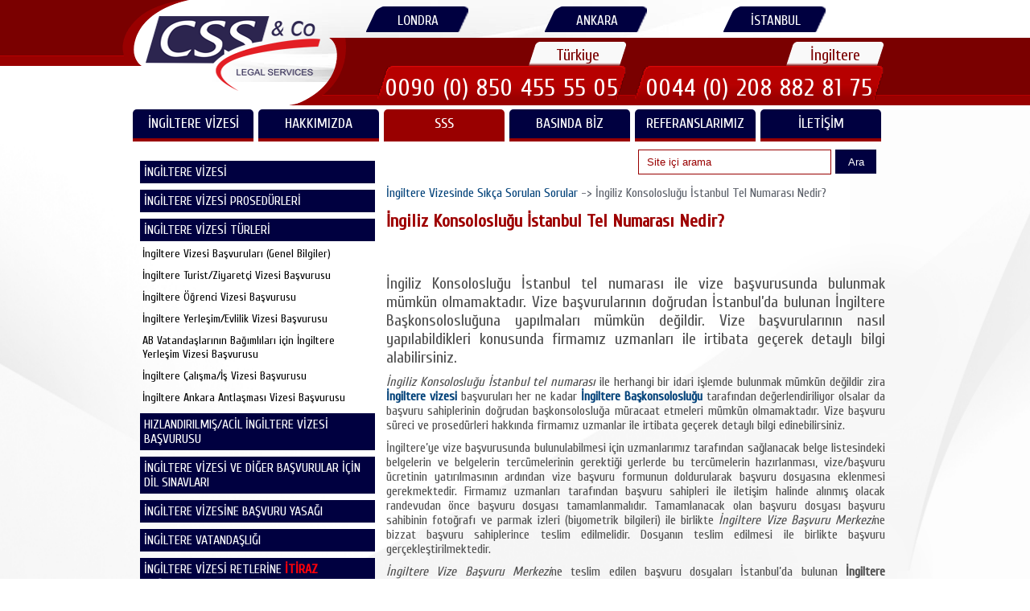

--- FILE ---
content_type: text/html; charset=UTF-8
request_url: https://csslegal.com/ingiltere/ingiliz-konsoloslugu-istanbul-tel-numarasi-nedir
body_size: 14004
content:
<!DOCTYPE html>
<html lang="tr">
    <head>
        <meta charset="utf-8"/> 
        
    <title>İngiliz Konsolosluğu İstanbul Tel Numarası Nedir? | CSS Legal</title>  
    <meta name="viewport" content="width=device-width, initial-scale=1.0" />
    <meta http-equiv="Cache-Control" content="max-age=200" />
    <meta name="description" content="İngiliz Konsolosluğu İstanbul tel numarası ile vize başvurusunda bulunmak mümkün olmamaktadır. Vize başvurularının doğrudan İstanbul’da bulunan İngiltere Başkonsolosluğuna yapılmaları mümkün değildir. Vize başvurularının nasıl yapılabildikleri konusunda firmamız uzmanları ile irtibata geçerek detaylı bilgi alabilirsiniz."/>
    
    <link rel="preconnect" href="https://fonts.gstatic.com">
    <link href="https://fonts.googleapis.com/css2?family=Cuprum&display=swap" rel="stylesheet">
    
    <link rel="manifest" href="https://csslegal.com/manifest.json" />
    <link rel="icon" href="https://csslegal.com/images/favicon-16x16.png"/> 
    <link rel="canonical" href="https://csslegal.com/ingiltere/ingiliz-konsoloslugu-istanbul-tel-numarasi-nedir" />
    
    <meta name="theme-color" content="#000040">
    <meta name="og:title" content="İngiliz Konsolosluğu İstanbul Tel Numarası Nedir? | CSS Legal"/> 
    <meta name="og:url" content="https://csslegal.com/ingiltere/ingiliz-konsoloslugu-istanbul-tel-numarasi-nedir"/>
    <meta name="og:description" content="İngiliz Konsolosluğu İstanbul tel numarası ile vize başvurusunda bulunmak mümkün olmamaktadır. Vize başvurularının doğrudan İstanbul’da bulunan İngiltere Başkonsolosluğuna yapılmaları mümkün değildir. Vize başvurularının nasıl yapılabildikleri konusunda firmamız uzmanları ile irtibata geçerek detaylı bilgi alabilirsiniz."/>
    <meta name="og:type" content="article"/>
    <meta name="og:image" content="https://csslegal.com/images/css.jpg"/>
    <meta name="og:site_name" content="CSS & Co Legal Services"/>
    
    <meta name="twitter:card" content="summary_large_image">
    <meta name="twitter:site" content="@csslegal">
    <meta name="twitter:title" content="İngiliz Konsolosluğu İstanbul Tel Numarası Nedir? | CSS Legal">
    <meta name="twitter:description" content="İngiliz Konsolosluğu İstanbul tel numarası ile vize başvurusunda bulunmak mümkün olmamaktadır. Vize başvurularının doğrudan İstanbul’da bulunan İngiltere Başkonsolosluğuna yapılmaları mümkün değildir. Vize başvurularının nasıl yapılabildikleri konusunda firmamız uzmanları ile irtibata geçerek detaylı bilgi alabilirsiniz.">
    <meta name="twitter:creator" content="@csslegal">
    <meta name="twitter:image" content="https://csslegal.com/images/css.jpg">
    <meta name="twitter:domain" content="csslegal.com">
    
    <meta name="MobileOptimized" content="320" /> 
    <meta name="robots" content="all" />
    <meta name="yandex-verification" content="e9c449cae59b2f4f" />
    <meta name="Author" content="CSS Legal">
    <meta name="publisher" content="V2 2017" />

    <style type="text/css">
        a,abbr,acronym,address,applet,article,aside,audio,b,blockquote,big,body,center,canvas,caption,cite,code,command,datalist,dd,del,details,dfn,dl,div,dt,em,embed,fieldset,figcaption,figure,font,footer,form,h1,h2,h3,h4,h5,h6,header,hgroup,html,i,iframe,img,ins,kbd,keygen,label,legend,li,meter,nav,object,ol,output,p,pre,progress,q,s,samp,section,small,span,source,strike,strong,sub,sup,table,tbody,tfoot,thead,th,tr,tdvideo,tt,u,ul,var{background: transparent;border:0 none;margin: 0px;padding:0;border: 0;outline:0;vertical-align:top;}ol, ul {list-style:none;}blockquote, q {quotes:none;}table, table td {padding:0;border:none;border-collapse:collapse;}img {vertical-align:top;}embed {vertical-align:top;}input[type=text], textarea{ outline:none;border-radius:0;}

html{
    font-size: 16px;
    font-family: 'Cuprum', sans-serif;
}

body{
    font-family: 'Cuprum', sans-serif;
    font-size: 16px; 
    color:#5e636c;
    background:#fff;
    background:url("../images/bg1.png") no-repeat center center fixed;
    background-repeat:no-repeat;
    -webkit-background-size:cover;
    -moz-background-size:cover;
    -o-background-size:cover;
    background-size:cover;
    position:relative;
    min-width:960px;
    height:100%;
    min-height:100%;
} 

a[href^="tel:"]{color:inherit;text-decoration:none;}
*{-webkit-text-size-adjust:none;}

.wrapper{width:100%;overflow:hidden;position:relative;}
.extra-wrap{overflow:hidden;display:block;}
.container_12{position:relative;width:960px;margin:0 auto;padding:0;}

.grid_1,
.grid_2,
.grid_3,
.grid_4,
.grid_5,
.grid_6,
.grid_7,
.grid_8,
.grid_9,
.grid_10,
.grid_11,
.grid_12{float:left;display:inline;margin-left:5px;margin-right:5px;}
.container_12 .alpha{margin-left:0 !important;}
.container_12 .omega{margin-right:0 !important;margin-bottom:0 !important}
.container_12 .grid_1{width:60px;}
.container_12 .grid_2{width:140px;}
.container_12 .grid_3{width:220px;}
.container_12 .grid_4{width:300px;}
.container_12 .grid_5{width:380px;}
.container_12 .grid_6{width:460px;}
.container_12 .grid_7{width:540px;}
.container_12 .grid_8{width:620px;}
.container_12 .grid_9{width:700px;}
.container_12 .grid_10{width:780px;}
.container_12 .grid_11{width:860px;}
.container_12 .grid_12{width:940px;}
.container_12 .prefix_1{padding-left:80px;}
.container_12 .prefix_2{padding-left:160px;}
.container_12 .prefix_3{padding-left:240px;}
.container_12 .prefix_4{padding-left:320px;}
.container_12 .prefix_5{padding-left:400px;}
.container_12 .prefix_6{padding-left:480px;}
.container_12 .prefix_7{padding-left:560px;}
.container_12 .prefix_8{padding-left:640px;}
.container_12 .prefix_9{padding-left:720px;}
.container_12 .prefix_10{padding-left:800px;}
.container_12 .prefix_11{padding-left:880px;}
.container_12 .suffix_1{padding-right:80px;}
.container_12 .suffix_2{padding-right:160px;}
.container_12 .suffix_3{padding-right:240px;}
.container_12 .suffix_4{padding-right:320px;}
.container_12 .suffix_5{padding-right:400px;}
.container_12 .suffix_6{padding-right:480px;}
.container_12 .suffix_7{padding-right:560px;}
.container_12 .suffix_8{padding-right:640px;}
.container_12 .suffix_9{padding-right:720px;}
.container_12 .suffix_10{padding-right:800px;}
.container_12 .suffix_11{padding-right:880px;}
.dgrid_2{float:left;width:140px;}
.dgrid_3{float:left;width:220px;}
.dgrid_4{float:left;width:300px;}
.dgrid_2:first-child, .dgrid_3:first-child, .dgrid_4:first-child{margin-right:20px;}
.tgrid_2{float:left;width:140px;margin-right:20px;}
.tgrid_3{float:left;width:220px;margin-right:20px;}
.tgrid_2.last-col, .tgrid_3.last-col{margin-right:0px;}

@media only screen and (max-width:995px){
    .container_12{width:768px;}
    .container_12 .grid_1{width:44px;}
    .container_12 .grid_2{width:108px;}
    .container_12 .grid_3{width:172px;}
    .container_12 .grid_4{width:236px;}
    .container_12 .grid_5{width:300px;}
    .container_12 .grid_6{width:364px;}
    .container_12 .grid_7{width:428px;}
    .container_12 .grid_8{width:492px;}
    .container_12 .grid_9{width:556px;}
    .container_12 .grid_10{width:620px;}
    .container_12 .grid_11{width:684px;}
    .container_12 .grid_12{width:748px;}
    .container_12 .prefix_1{padding-left:64px;}
    .container_12 .prefix_2{padding-left:128px;}
    .container_12 .prefix_3{padding-left:192px;}
    .container_12 .prefix_4{padding-left:256px;}
    .container_12 .prefix_5{padding-left:320px;}
    .container_12 .prefix_6{padding-left:384px;}
    .container_12 .prefix_7{padding-left:448px;}
    .container_12 .prefix_8{padding-left:512px;}
    .container_12 .prefix_9{padding-left:576px;}
    .container_12 .prefix_10{padding-left:640px;}
    .container_12 .prefix_11{padding-left:768px;}
    .container_12 .suffix_1{padding-right:64px;}
    .container_12 .suffix_2{padding-right:128px;}
    .container_12 .suffix_3{padding-right:192px;}
    .container_12 .suffix_4{padding-right:256px;}
    .container_12 .suffix_5{padding-right:320px;}
    .container_12 .suffix_6{padding-right:384px;}
    .container_12 .suffix_7{padding-right:448px;}
    .container_12 .suffix_8{padding-right:512px;}
    .container_12 .suffix_9{padding-right:576px;}
    .container_12 .suffix_10{padding-right:640px;}
    .container_12 .suffix_11{padding-right:768px;}
    .dgrid_2{width:108px;}
    .dgrid_3{width:172px;}
    .dgrid_4{width:236px;}
    .tgrid_2{width:108px;}
    .tgrid_3{width:172px;}
    img{max-width:100%;height:auto;}
    .hide-tp{display:none !important;}
    .img-indent-none-tp{float:none !important;margin-right:0 !important;margin-bottom:20px !important;}
    .clear-tp{display:block;clear:both !important;padding-top:20px !important;}
    .extra-wrap-none-tp{overflow:visible !important;}
}
@media only screen and (max-width:767px){
    .container_12{width:420px;}
    .container_12 .grid_1,
    .container_12 .grid_2,
    .container_12 .grid_3,
    .container_12 .grid_4,
    .container_12 .grid_5,
    .container_12 .grid_6,
    .container_12 .grid_7,
    .container_12 .grid_8,
    .container_12 .grid_9,
    .container_12 .grid_10,
    .container_12 .grid_11,
    .container_12 .grid_12{width:100%;margin-left:0;margin-right:0;}
    .container_12 .grid_1,
    .container_12 .grid_2,
    .container_12 .grid_3,
    .container_12 .grid_4,
    .container_12 .grid_5,
    .container_12 .grid_6,
    .container_12 .grid_7,
    .container_12 .grid_8,
    .container_12 .grid_9,
    .container_12 .grid_10,
    .container_12 .grid_11{margin-bottom:15px;}
    .container_12 .prefix_1,
    .container_12 .prefix_2,
    .container_12 .prefix_3,
    .container_12 .prefix_4,
    .container_12 .prefix_5,
    .container_12 .prefix_6,
    .container_12 .prefix_7,
    .container_12 .prefix_8,
    .container_12 .prefix_9,
    .container_12 .prefix_10,
    .container_12 .prefix_11{padding-left:0;}
    .container_12 .suffix_1,
    .container_12 .suffix_2,
    .container_12 .suffix_3,
    .container_12 .suffix_4,
    .container_12 .suffix_5,
    .container_12 .suffix_6,
    .container_12 .suffix_7,
    .container_12 .suffix_8,
    .container_12 .suffix_9,
    .container_12 .suffix_10,
    .container_12 .suffix_11{padding-right:0;}
    .dgrid_2, .dgrid_3, .dgrid_4{width:200px;}
    .tgrid_2, .tgrid_3{width:126px;}
    .last-col{margin-bottom:0 !important;}
    .hide-ml{display:none !important;}
    .img-indent-none-ml{float:none !important;margin-right:0 !important;margin-bottom:20px !important;}
    .clear-ml{display:block;clear:both !important;padding-top:20px !important;}
    .extra-wrap-none-ml{overflow:visible !important;}
}
@media only screen and (max-width:479px){
    .container_12{width:300px;}
    .dgrid_2{width:140px;}
    .dgrid_3, .dgrid_4{width:300px;}
    .dgrid_3:first-child, .dgrid_4:first-child{margin-right:0;margin-bottom:30px;}
    .tgrid_2{width:90px;margin-right:15px;}
    .tgrid_3{width:300px;margin-right:0;margin-bottom:30px;}
    .tgrid_3.last-col{margin-bottom:0;}
    .hide-mp{display:none !important;}
    .img-indent-none-mp{float:none !important;margin-right:0 !important;margin-bottom:20px !important;}
    .clear-mp{display:block;clear:both !important;padding-top:20px !important;}
    .extra-wrap-none-mp{overflow:visible !important;}
}
.container_12:after{content:"\0020";display:block;height:0;clear:both;visibility:hidden;}
.clearfix:before,
.clearfix:after,
.row:before,
.row:after{content:'\0020';display:block;overflow:hidden;visibility:hidden;width:0;height:0;}
.row:after, .clearfix:after{clear:both;}
.clear{clear:both;display:block;overflow:hidden;visibility:hidden;width:0;height:0;}
.height35{height: 35px;}

.menu_block{float:left;}
::-webkit-input-placeholder{color:#990000;}
:-moz-placeholder{color:#990000;}
::-moz-placeholder{color:#990000;}
:-ms-input-placeholder{color:#fff;}
.search{position:absolute;right:2px;top:50px;width:320px;/*z-index:999999;*/}
.search input{color:#990000;border:0;padding:4px 10px 5px;background:#fff;margin-left:10px;width:75%;height:31px;float:left;font:13px/18px 'PT Sans Narrow', 'Trebuchet MS', Arial, Helvetica, sans-serif;box-sizing:border-box;-moz-box-sizing:border-box;-webkit-box-sizing:border-box;border:1px solid #990000;}
.search button{color:#fff;background:#000040;padding:0px 3px;position:relative;float:left;display:block;width:16%;height:30px;margin-left:5px;border:0;cursor:pointer;}
.search button:hover{background:#990000;color:#fff;}
.menu-arrow{margin:0px;}

nav>.sf-menu{z-index:999;position:relative;top:0px;}
nav{position:relative;padding:0px 0 0 0;top:0px!important;float:left;margin-bottom:10px!important;}
.sf-menu ul{position:absolute;top:-999px;display:none;}
.sf-menu li{float:left;position:relative;width: 150px;}
.sf-menu>li{z-index:900;float:left;position:relative;}
.sf-menu>li:first-child{background:none;}
.sf-menu>li.with_ul{z-index:999;}
.sf-menu>li+li{margin-left:6px;}
.sf-menu>li>ul>li{float:none;position:static;}
.sf-menu>li>a{text-align:center;/*margin-top:10px;*/padding-bottom:10px!important;text-align:center;font-size:18px;font-weight:400;color:#fff;padding:10px 8px 010px;min-width:132px;height:20px;display:block;letter-spacing:0px;text-transform:none;line-height:15px;z-index:999;position:static;text-transform:uppercase;background:url("../images/li_a_btn.png") repeat-x;-webkit-border-radius:5px 5px 0 0;-moz-border-radius:5px 5px 0 0;border-radius:5px 5px 0 0;background-color:#990000;}
.sf-menu>li>a.sf-with-ul:after{position:absolute;content:'';left:50%;margin-left:-3px;width:7px;background:url("../images/arrows.png") 0 bottom;height:5px;bottom:0px;pointer-events:none;z-index:999;}
.sf-menu>li.sfHover>a{color:#ff3b3b;background:#990000;}
.sf-menu>li.current>a{color:#ff3b3b;}
.sf-menu>li:hover>a:hover{color:#fff;background:#990000;}
.sf-menu>li>ul>li>a>span{position:absolute;width:7px;height:5px;right:8px;bottom:14px;}
.sf-menu>li>ul>li.sfHover>a>span{background-position:0 0;}
.sf-menu a{font-size:16px;line-height:21px;color:#fffefe;}
.sf-menu li ul,.sf-menu li.sfHover>ul{top:48px;width:185px;left:0px;background:url("../images/sub_menu_bg.png") repeat-x;z-index:999;padding-top:0px;padding-bottom:10px;-webkit-border-radius:0 0 5px 5px;-moz-border-radius:0 0 5px 5px;border-radius:0 0 5px 5px;}
.sf-menu li ul li{text-align:left;float:none !important;position:relative;}
.sf-menu>li>ul>li>a>span{position:absolute;width:5px;background:url("../images/arrows_right.png") no-repeat 0 bottom;height:7px;right:10px;top:10px;}
.sf-menu>li>ul>li>a:hover>span{position:absolute;width:5px;background:url("../images/arrows_right.png") no-repeat -5px 0px;height:7px;right:10px;bottom:10px;}
.sf-menu li ul li a{font-size:14px;font-family:'Cuprum', sans-serif; color:#fff;padding:5px 10px 5px;display:block;letter-spacing:0px;position:relative;text-transform:none;line-height:16px;z-index:999;position:relative;-webkit-border-radius:5px;-moz-border-radius:5px;border-radius:5px;margin:0px 5px;border-bottom:1px dotted #b70000;}
.sf-menu li ul li+li{margin-top:0px;}
.sf-menu li li a:hover,
.sf-menu li.sfHover li.sfHover>a{background-color:#7a0000 !important;color:#ff3b3b !important;}
.sf-menu li li ul{left:175px !important;top:0% !important;padding-bottom:15px !important;background-color:#7a0000 !important;}
.sf-menu li li ul:after{left:-7px !important;top:-2px !important;background-position:-7px 0 !important;}
.sf-menu li li ul li{padding-left:0px;}
.sf-menu li li ul li:first-child{margin:0 !important;}
.sf-menu li li ul li a{color:#fff;}
.sf-menu li li ul li a:hover{color:#000 !important;}
@media only screen and (max-width:995px){
    nav{position:relative;padding:0px 0 0 0;top:-140px;float:left;}
    .sf-menu>li{width: 119px;}
    .sf-menu>li>a{min-width:84px;padding:10px 14px 010px;}
    .sf-menu li ul,.sf-menu li.sfHover>ul{right:0 !important;left:auto !important;}
    .sf-menu li li ul{left:200px !important;top:0% !important;padding-bottom:15px !important;background-color:#175476 !important;}
    .sf-menu li li ul:after{left:-7px !important;top:-2px !important;background-position:-7px 0 !important;}
    .sf-menu li li ul li{padding-left:0px;}
    .sf-menu li li ul li:first-child{margin:0 !important;}
    .sf-menu li li ul li a{color:#fff;}
    .sf-menu li li ul li a:hover{color:#000 !important;}
}
@media only screen and (max-width:900px){
    nav{position:relative;padding:0px 0 0 0;top:-140px;float:left;}
}
@media only screen and (max-width:767px){
    .search{position:absolute;right:0px;top:50px;width:420px;}
    .search input{width:79%;}
    nav{height:80px;position:relative;padding:0px 0 0 0;margin-top:-30px!important;margin-bottom:-30px!important;float:left;}
    .menu_block{display:none;float:none !important;margin:0px !important;padding:25px 10px 60px;clear:both;min-height:0px;}
    footer ul.flist li{width:100% !important;}
    .page1 .menu_block{padding-bottom:30px;}
    .page1 header{height:55px;}
    header nav{float:none;text-transform:none;color:#927c67;margin:0 auto;}
    .sf-menu{display:none !important;float:none;}
    #mm0{font:12px/15px 'Cuprum', 'Trebuchet MS', sans-serif; color:#202020;width:100%;margin:0 auto;float:none;outline:none;border:1px solid #b66c6e;margin-top:-3px;}
    .search_block{padding-bottom:10px !important;}
    .sf-menu>li>a{min-width:60px;padding:12px 2px;min-width:60px;}
}
@media only screen and (max-width:480px){
    .search{position:absolute;right:1px;top:50px;width:305px;}
    .search input{width:78%;}
}


h1, h2, h3, h4, h5, h6{text-transform:none;text-align:left;margin-top: 20px;margin-bottom: 10px;}
h1{color:#9e0000;font-size:22px;line-height:22px;}
h2{color:#1f4f82;font-size:20px;line-height:20px;}
h3{color:#363636;font-size:18px;line-height:18px;}
h4{padding-top:5px;}
.height-auto{
    height: auto!important
}
#border-div{border: 1px solid #ddd;padding: 10px;margin-bottom: 10px;}
#bb-baslik{
    font-size: 20px;
}
.alt_baslik{color:#9e0000;font-size:22px;line-height:22px;padding-top:10px;padding-bottom:5px;}
.description{min-height: 140px;}
.okunma_sayisi{font-weight: bold;color:#ff0000;padding-top: 15px;padding-bottom: 10px;}
h3.head2{text-align:left;padding-left:80px;padding-top:10px;}
h2.head{padding-left:0px;font-size:22px;color:#9e0000;}
p{margin-top:10px;color:#505050;text-align:justify;}
address{font-style:normal;}
span.tarih{color:#990000;display:block;font-size:12px;padding-left:15px;margin:10px 0;text-align:left;}
.padding{padding:10px 1px 10px -1px;margin-bottom:10px;}
.padding img{display:block;width:79%;}
.padding img:hover{display:block;width:78%;border:1px solid #ddd}
ul{list-style-type:disc;list-style-position:inside;}
ol{list-style-type:decimal;list-style-position:inside;}
ul ul, ol ul{list-style-type:circle;list-style-position:inside;margin-left:15px;}
ol ol, ul ol{list-style-type:lower-latin;list-style-position:inside;margin-left:15px;}
ol ul ul{list-style-type:square;;list-style-position:inside;margin-left:15px;}
ul.list{margin-top:0px;list-style-type:none;;}

ul.list li:last-child{padding-bottom:10px;}
ul.list li a{background:#efefef;-webkit-border-radius:5px;-moz-border-radius:5px;border-radius:5px;padding:8px 10px;display:block;text-align:left;color:#000;}
ul.list li a:hover{background:#7a0000;color:#fff;}
a{color:#05447b;;text-decoration:none;transition:0.5s ease;-o-transition:0.5s ease;-webkit-transition:0.5s ease;}
a:hover{color:#648bad;text-decoration:none;}
.mt3{margin:10px 0 10px 10px;}
.mt2{margin-top:20px;}
.mt{margin-top:10px;}
.ml{margin-left:23px;margin-bottom:20px;} 
.fleft{float:left;margin-right:0px;margin-bottom:0 !important;}
.fright{float:right !important;}
.alright{text-align:right;}
.center{text-align:center;}
.clear{float:none !important;clear:both;}
.mobilaktif{display:none;}
header{margin-bottom:10px;display:block;height:auto;overflow:hidden;}
.bg{background:url(../images/header_bg3.jpg) no-repeat 0px 0px;height:auto;display:block;}
header #logo{margin:0px 0 5px;position:absolute;z-index:2;left:-36%;top:15px;}
header #logo a{display:block;overflow:hidden;width:220px;height:99px;}
header div.lsection{background:url("../images/left_header.png") repeat-x;width:50%;height:82px;position:absolute;top:0px;left:0px;}
header div.rsection{background:url("../images/right_header.png") repeat-x;width:50%;height:131px;position:absolute;top:0px;right:0px;}
header>div>section:first-child{background:url("../images/left_header.png") repeat-x;height:82px;float:left;width:1px !important;position:relative;z-index:3;}
header>div>section:first-child span{position:relative;width:85px !important;right:-85px;top:-5px;}
header>div>section:last-child{background:url("../images/right_header.png") repeat-x;height:131px;float:right;width:72%;position:relative;z-index:3;top:0px;}
header>div>section:last-child span{float:left;left:-80px;position:relative;top:42px;}
header section span{float:right;margin:5px 10px 0;}
header section ul.olist{float:right;position:absolute;left:25px;top:0px;z-index:1;}
header section ul.olist li{color:#fff;display:inline-block !important;float:left;font-size:17px;margin-right:90px;margin-top:6px;padding-top:6px;background:url("../images/ofis_bg4.png") no-repeat;width:132px;height:28px;text-align:center;}
header section ul.olist li a{color:#fff;display:block;padding-top:4px;}
header section ul.olist li a:hover{color:#1f4f82;}
header section ul.phone{float:right;position:absolute;right:-30px;bottom:5px;z-index:0;width:100%;}
header section ul.phone li a:nth-child(1n){text-align:center !important;width:122px;padding:5px 0 0;margin:0px 0 0 0px;display:inline-block;font-size:20px;top:inherit;float:right;left:0px;height:25px;background:url("../images/beyaz.png") no-repeat right top;color:#7a0000;}
header section ul.phone li a:nth-child(2n){font-size:30px;background:url("../images/phone_tr2.png") no-repeat right top;width:310px;height:34px;color:#fff;left:inherit;margin-left:0px;letter-spacing:1.0px;padding-top:10px;}
header section ul.phone li{font-weight:normal;color:#1F4F82;display:inline-block !important;float:left;text-align:right;margin-left:0;letter-spacing:0px;font-size:12px;padding-top:3px;width:320px;}
#border-top-margin-top-padding-top-10 {padding-top: 10px;margin-top: 10px;border-collapse: collapse;border-top: 1px solid #fff;}
#border-1 td{border:1px solid #ddd;    padding-left: 3px;}
#border-2 td{border:2px solid #ddd;    padding-left: 5px;}
.border-1 td{border:1px solid #ddd;    padding-left: 3px;}
.border-2 td{border:2px solid #ddd;    padding-left: 5px;}
table td{vertical-align:top;}
#border1, #border1 td{ padding: 5px;border-collapse: collapse;border: 1px solid #ddd;}
.socials{ padding:20px 50px 70px;}
.socials a{float:left;display:block;width:48px;height:48px;background:url('../images/socials.png') no-repeat 0 0;}
.socials a:hover{opacity:0.2;}
.socials a:first-child{margin-left:0;}
.socials a:first-child+a{background-position:-52px 0;}
.socials a:first-child+a+a{background-position:-105px 0;}
.socials a:first-child+a+a+a{background-position:right 0;}
.slider{background:url(../images/slider_bg.png) repeat-x center bottom;margin-top:-130px;height:230px;position:relative;z-index:0;}
.slider img{float:none;}
.yerGoster{float:left;margin:15px 0 15px 0;position:relative;clear:both;font-size:16px;}
.yerGoster a:hover{text-decoration:underline;}
.yerGoster li{display:inline;font-size:16px;}
.yerGoster a.home{padding-bottom:20px;clear:right;display:block;color:#1F4F82;}
.yerGoster span{float:left;left:0px;}
.description img{width:180px;height:120px;}
.content{margin-top:0px!important;position:relative;padding-top:5px;padding-bottom:10px;}
.content.page1{padding-top:30px;padding-bottom:10px;background:url("../images/content_page1_bg.png") repeat-x;}
.content.page2{margin-top:0px;padding-top:0px;margin-top:-120px;position:relative;z-index:2;text-align:justify;}
.page2 h5{color:#990000;font-size:14px;}
.page2 span.keyword{font-size:12px;}
article.share{padding:20px 0px 0;font-size:13px;}
.share li{display:inline-block;margin-right:10px;}
.content.page3{margin-top:0px;padding-top:0px;margin-top:-140px;position:relative;z-index:2;}
.page3 h4{margin-top:20px;}
.map figure{float:right;width:50%;}
.map figure iframe{height:150px;float:right;}
.map small{float:right !important;clear:both;font-size:12px;}
.map address{width:50%;float:left;}
.map address span{clear:both;display:block;padding:10px 0 0px 0;}
footer{
    text-transform:none;
    font-weight:normal;
    font-size: 15px;
    line-height: 30px;
    padding-top:34px;
    padding-bottom:20px;
    display:block;
    background: #000040;
    color: #ffffff;
}
footer h2{
    color:#ffffff; margin-bottom: 10px
}
footer a{
    color:#ffffff; 
}
footer ul{
    margin-left: 10px;
    margin-right: 10px;
}
footer ul li{
    display:block; 
    border-top:0px; 
    border-style: solid;
    border-width: 1px;
    border-color: rgba(255,255,255,.4);
    border-left: none;
    border-right: none;
    border-bottom: none;
} 

footer span:last-child{padding-top:5px;}
#toTop{display:none;text-decoration:none;position:fixed;bottom:50px;
     
       margin-left:180px;
       overflow:hidden;
       width:43px;
       height:44px;
       border:none;text-indent:-999px;z-index:999;
       background:url("../images/totop.png") no-repeat left top;
       transition:0s ease;
       -o-transition:0s ease;
       -webkit-transition:0s ease;
}
#toTop:hover{outline:none;background-position:0 bottom;}
.item{margin-top:-20px;}
#nav2{font-size:16px;width:100%;}
#nav2 ul{display:block;}
#nav2>ul>li > a{display:block;background:#000040;padding:5px 5px 5px 5px;color:#fff;margin:2px;text-decoration:none;}
#nav2 ul a:hover{display:block;background:#990000;color:#fff;}
#nav2 ul a:before{display:block;font:normal 14px FontAwesome;}
#nav2 ul a:after{display:block;font:normal 14px FontAwesome;}
#nav2 ul li ul{display:block;width:100%;font-size:14px!important;    margin-left: 0;}
#nav2 ul li ul li{display:block;                  color:#000;list-style:none;}
#nav2 ul li ul li:hover{    width:100%;display:block;}
#nav2 ul li ul a{  display:block;color:#000;padding:5px 5px 5px 5px;}
#nav2 ul li ul a:hover{display:block;background-color:#990000!important;color:#fff;}
.liste{display:block;text-align:left!important;padding:10px;}
.liste:hover{display:block;padding:10px;background:#990000;color:#fff;}
.item{margin-top:0px;height:170px;}
.item a{color:#000;display:inline;}
.item a:hover{color:#000040;}
.item h3{font-size:15px;color:#16193b;}
.item h3 p{line-height:15px;font-size:17px;}
.item h4{color:#000040;font-size:13px;}
.description p{line-height:18px;margin-top:0px;font-size:15px;}
.renk{background:#fff;-moz-box-shadow:0px 0px 5px 1px rgba(96, 96, 96, 0.2);
      -webkit-box-shadow:0px 0px 5px 1px rgba(96, 96, 96, 0.2);
      box-shadow:0px 0px 5px 1px rgba(96, 96, 96, 0.2);
      margin-bottom:9px;padding:5px 10px;}
.renk.tb{display:table;}
.renk.bl{display:block;}
.renk img{float:left;margin:0px 8px 8px 8px; padding:1px;border:1px solid #dedede;width:40%;}
.item.mb{margin-bottom:10px !important;}
.mb img{margin-top:8px !important;}
renk2{background:#fff;box-shadow:0px 0px 2px 2px #b3b3b3;margin-top:20px;
      -webkit-border-radius:3px;-moz-border-radius:3px;border-radius:3px;}
.detay{margin-top:5px;background:#16193b;color:#fff;padding:3px 5px 5px 5px;
       -webkit-border-radius:2px;-moz-border-radius:2px;border-radius:2px;transition:0.7s ease;
       -o-transition:0.7s ease;-webkit-transition:0.7s ease;
     
       margin-top:0px;display:inline-block;
}
.detay:hover{background:#701313;transition:0.7s ease;-o-transition:0.7s ease;-webkit-transition:0.7s ease;}
span.link{color:red;font-weight:bold;}
span.link:hover{color:black;}
.detay2{color:#000040;}
.detay2:hover{color:#000;}
.aktif{background:#990000!important;color:#fff!important;} 
aside{-webkit-border-radius:3px;-moz-border-radius:3px;border-radius:3px;margin-bottom:5px;}
aside .extra_wrapper{margin:0px;padding:0px;}
aside ul.list li{color:#000;margin-bottom:-4px;margin-bottom:10px;}
aside ul.list li a{display:block;color:#000;background:url("../images/tall_content.png") repeat;padding:4px 3px 4px 5px;-webkit-border-radius:3px;-moz-border-radius:3px;border-radius:3px;font-size:14px !important;font-weight:normal;text-decoration:none;}
aside ul.list li a:hover{color:#fff !important;background:#7a0000;}
#son_id a{color:#fff !important;background:#000040;}
aside ul.list li:last-child{padding-bottom:10px;}
aside ul.list li a:hover{color:#fff;}
.mobilPhone{display:none;}
#rplus_yapim{ margin-left: 45px;}
#oisc{width: 80px;}
.embed-container { position: relative; padding-bottom: 56.25%; height: 0; overflow: hidden; max-width: 100%;    margin-top: 5px; }
.embed-container iframe, .embed-container object, .embed-container embed { position: absolute; top: 0px; left: 0; width: 100%; height: 100%; }
@media only screen and (max-width:995px){
    body{min-width:768px;}
    .content{margin-top:0px!important;}
    h2{font-size:20px !important;}
    .content.page3{margin-top:-130px;}
    .content.page2{margin-top:-160px;}
    .map figure{height:auto !important;}
    footer ul.list li{margin-right:15px;}
    footer ul.list li a{width:100%;display:table !important;float:left;}
    .slider{margin-top:-140px;height:195px;}
    ul.list li{font-size:12px;}
    header{margin-bottom:0px;}
    header section ul.phone{float:right;position:absolute;right:20px;bottom:5px;z-index:0;width:100%;}
    header section ul.olist li{width:110px;padding:1px 0 0;margin-right:65px;background:url("../images/ofis_bg_u3.png") no-repeat;font-size:15px;}
    .item{padding-right:40px;}
    .owl-pagination{right:40px !important;bottom:10px !important;}
    .owl-carousel h2{line-height:22px !important;}
    header #logo{margin:0px 0 5px;position:absolute;z-index:2;left:-35%;top:30px;}
    header #logo a{display:block;overflow:hidden;width:175px;height:99px;}
    header > div > section:last-child{top:-10px;}
    header section ul.olist{top:10px;}
    header div.rsection{top:-10px;}
    header section ul.phone{width:560px;}
    header section ul.phone li{width:280px;}
    header section ul.phone li a:nth-child(2n){font-size:23px;width:250px;background:url("../images/phone_tr_u2.png") no-repeat;}
    h3.head2{padding-left:10px !important;} 
    .desc li .desc-detail{visibility:hidden;background:none;}
    .socials {padding: 20px 20px 80px;}
    #rplus_yapim{ margin-left: 18px;}
    #oisc{width: 80px;}
}
@media only screen and (max-width:767px){
    body{min-width:420px;}
    .content{margin-top:0px!important;}
    .search{top:-0!important;margin-bottom:20px!important;}
    nav2{margin-top:40px!important;}
    .map figure iframe{width:100%;height:300px;}
    .padding{padding:10px 1px 10px -1px;margin-bottom:10px;text-align:center;}
    .padding img{display:block;width:79%;}
    .padding img:hover{display:block;width:78%;border:1px solid #ddd}
    header section ul.olist, header section ul.phone{display: none!important;}
    header > div > section:first-child{width:20px;}
    header > div > section:first-child span{position:absolute;top:-5px;right:-94px;}
    header > div > section:last-child{width:100px;top:-30px;}
    header > div > section:last-child span{position:absolute;top:42px;left:-75px;}
    header nav{top:30px;}
    header div.rsection{top:-30px;}
    header #logo{left:-272px;top:40px;}
    header #logo a{width:220px;}
    h2.head{padding-left:0px;} 
    h3.head2{padding-left:5px !important;}
    .slider{margin-top:-185px;height:220px;}
    .slider img{visibility:hidden;position:absolute;}
    .owl-carousel h2{text-align:left !important;padding-right:20px;line-height:22px !important;font-size:20px !important;}
    .owl-pagination{right:inherit !important;float:left !important;bottom:10px !important;}
    footer ul.list li a{width:175px;} 
    footer ul.list li{margin-right:0px!important;}
    ul.list li{font-size:17px;}
    .yerGoster{margin-top:-20px!important;}
    .item{height:175px;;}
    .mobilPhone{line-height: 30px;display: block;font-size: 32px;height: 60px;margin-bottom: 20px;}
    .mobilPhone > table{margin: 0 auto;}
    .socials {padding: 20px 110px 80px;}
    #rplus_yapim{ margin-left: 105px;}
    #oisc{width: 80px;}
}
@media only screen and (max-width:479px){
    body{min-width:300px;}
    #bb-baslik{font-size: 20px!important;}
    .padding{padding:10px 1px 10px -1px;margin-bottom:10px;text-align:center;}
    .padding img{display:block;width:79%;}
    .padding img:hover{display:block;width:78%;border:1px solid #ddd}
    .content{margin-top:00px!important;}
    h2{font-size:16px !important;}
    .map figure iframe{width:100%;height:150px;}
    .menu_block{float:none !important;margin:20px 20px !important;}
    header section ul.olist, header section ul.phone{visibility:hidden !important;}
    header > div > section:first-child{width:20px;}
    header > div > section:first-child span{position:absolute;top:-5px;right:-84px;}
    header > div > section:last-child{width:20px;top:-30px;}
    header > div > section:last-child span{position:absolute;top:42px;left:-75px;}
    header nav{top:30px;}
    header div.rsection{top:-30px;}
    header #logo{left:-200px;top:30px;}
    header #logo a{width:208px;position:relative;right:50px;top:12px;}
    h3.head2{padding-left:5px !important;}
    .slider{margin-top:-195px;height:190px;}
    .slider img{visibility:hidden;position:absolute;}
    .owl-carousel h2{text-align:left !important;padding-right:20px;line-height:inherit !important;font-size:14px !important;}
    .owl-pagination{right:inherit !important;float:left !important;bottom:20px !important;} 
    footer ul.list li a{width:260px;}
    .mt.ml span a{display:block;padding-top:10px;}
    ul.list li{font-size:15px;}
    .item{height:auto;}
    .description{height:auto;margin-bottom:20px;}
    .description img{width:100%;}
    .mobilaktif{display:block;}
    .mobilPhone{line-height: 30px;display: block;font-size: 23px;height: 60px;margin-bottom:30px;}
    .socials {padding: 10px 50px 75px;}
    #rplus_yapim{margin-left: 45px;}
    #oisc{width: 80px;}
}

.jssorb01{position:absolute;}
.jssorb01 div, .jssorb01 div:hover, .jssorb01 .av{position:absolute;width:12px;height:12px;filter:alpha(opacity=70);opacity:.7;overflow:hidden;cursor:pointer;border:#000 1px solid;}
.jssorb01 div{background-color:gray;}
.jssorb01 div:hover, .jssorb01 .av:hover{background-color:#d3d3d3;}
.jssorb01 .av{background-color:#fff;}
.jssorb01 .dn, .jssorb01 .dn:hover{background-color:#555555;}
.jssora05l, .jssora05r{display:block;position:absolute;width:40px;height:40px;cursor:pointer;background:url('../images/a17.png') no-repeat;overflow:hidden;}
.jssora05l{background-position:-10px -40px;}
.jssora05r{background-position:-70px -40px;}
.jssora05l:hover{background-position:-130px -40px;}
.jssora05r:hover{background-position:-190px -40px;}
.jssora05l.jssora05ldn{background-position:-250px -40px;}
.jssora05r.jssora05rdn{background-position:-310px -40px;}
.jssort09-600-45 .p{position:absolute;top:0;left:0;width:600px;height:45px;}
.jssort09-600-45 .t{font-family:verdana;font-weight:normal;position:absolute;width:100%;height:100%;top:0;left:0;color:#fff;line-height:45px;font-size:14px;padding-left:10px;}


.readmore {
    max-height: 600px;
    position: relative;
    overflow: hidden;
}
.readmore .prompt {
    position: absolute;
    bottom: 0;
    left: 0;
    width: 100%;
    text-align: center;
    margin: 0;
    padding-top: 60px;
    padding-bottom:9px;
    background-image: linear-gradient(to bottom, rgba(255, 255, 255, 0), white);
}
.readmore .prompt .button {
    padding: 5px 30px;
    border-radius: 99px;
    box-shadow:0 0 15px 5px white;
    text-shadow:1px 1px rgba(0,0,0,0.3);
}
.readmore.big-preview {
    max-height: 240px;
}
.readmore.big-preview .prompt {
    padding-top: 140px;
} 
.btn-success {
    color: #fff;
    background-color: #000040;
    border-color: #000040;
}
.btn {
    display: inline-block;
    padding: 6px 12px;
    margin-bottom: 0;
    font-size: 14px;
    font-weight: 400;
    line-height: 1.42857143;
    text-align: center;
    white-space: nowrap;
    vertical-align: middle;
    -ms-touch-action: manipulation;
    touch-action: manipulation;
    cursor: pointer;
    -webkit-user-select: none;
    -moz-user-select: none;
    -ms-user-select: none;
    user-select: none;
    background-image: none;
    border: 1px solid transparent;
    border-radius: 4px;
}    </style>
    <script src="https://csslegal.com/js/main.js" ></script>
    
        <script>
        /**
         * disabled selected
         */
        function disableselect(a){return!1}function reEnable(){return!0}document.onselectstart=new Function("return false");window.sidebar&&(document.onmousedown=disableselect,document.onclick=reEnable);document.onkeydown=function(a){return!a.ctrlKey||67!==a.keyCode&&65!==a.keyCode&&86!==a.keyCode&&85!==a.keyCode&&117!==a.keyCode?!0:!1};
    </script>
     
    
    <!-- Global site tag (gtag.js) - Google Analytics -->
<script async src="https://www.googletagmanager.com/gtag/js?id=G-3QXWQTHMXX"></script>
<script>
  window.dataLayer = window.dataLayer || [];
  function gtag(){dataLayer.push(arguments);}
  gtag('js', new Date());

  gtag('config', 'G-3QXWQTHMXX');
</script>
<!-- Global site tag (gtag.js) - Google Analytics -->
<script async src="https://www.googletagmanager.com/gtag/js?id=UA-104738046-1"></script>
<script>
  window.dataLayer = window.dataLayer || [];
  function gtag(){dataLayer.push(arguments);}
  gtag('js', new Date());

  gtag('config', 'UA-104738046-1');
</script>

<!-- Yandex.Metrika counter -->
<script type="text/javascript" >
   (function(m,e,t,r,i,k,a){m[i]=m[i]||function(){(m[i].a=m[i].a||[]).push(arguments)};
   m[i].l=1*new Date();k=e.createElement(t),a=e.getElementsByTagName(t)[0],k.async=1,k.src=r,a.parentNode.insertBefore(k,a)})
   (window, document, "script", "https://mc.yandex.ru/metrika/tag.js", "ym");

   ym(49645516, "init", {
        clickmap:true,
        trackLinks:true,
        accurateTrackBounce:true,
        webvisor:true
   });
</script>
<noscript><div><img src="https://mc.yandex.ru/watch/49645516" style="position:absolute; left:-9999px;" alt="" /></div></noscript>
<!-- /Yandex.Metrika counter -->

<!-- Go to www.addthis.com/dashboard to customize your tools -->
<script  src="//s7.addthis.com/js/300/addthis_widget.js#pubid=ra-5ae01c61d63f6aae"></script>
   
    <script type="application/ld+json">
        {
        "@context": "https://schema.org",
        "@type": "Organization",
        "url": "https://csslegal.com",
        "name": " | CSS Legal",
        "contactPoint": {
        "@type": "ContactPoint",
        "telephone": "+908504555505",
        "contactType": "Customer service"
        }
        }
    </script>
    <!--[if IE]><meta http-equiv='X-UA-Compatible' content='IE=edge,chrome=1'><![endif]-->
    <!--[if IE 7]>
         <link rel="stylesheet" type="text/css" media="screen" href="https://csslegal.com/css/ie7.css">
    <![endif]-->
    <!-- Google tag (gtag.js) İzleme kimliği --> 
    <script async src="https://www.googletagmanager.com/gtag/js?id=AW-16998441447"></script> 
    <script> window.dataLayer = window.dataLayer  || []; function gtag(){dataLayer.push(arguments);} gtag('js', new Date()); gtag('config', 'AW-16998441447'); </script>
</head> 
<body   oncontextmenu="return false;"  >
    <header>
    <div class="lsection"></div>
    <div class="rsection"></div>
    <div class="container_12 bg">
        <section class="ieL">
            <span><img src="https://csslegal.com/images/left_logo.png" alt="image so"/></span>
        </section>
        <section class="ieR">
            <span><img src="https://csslegal.com/images/right_logo.png" alt="image sa"/></span> 
            <div class="grid_2"> 
                <div id="logo" >
                    <a href="https://csslegal.com/" >
                        <img src="https://csslegal.com/images/logo.png" alt="Logo"/>
                    </a>
                </div>   
            </div>  
            <div class="grid_10">
                <ul class="olist">
                    <li><a href="#" title="Londra Ofis İletişim Bilgileri">LONDRA</a></li>
                    <li><a href="#" title="Ankara Ofis İletişim Bilgileri">ANKARA</a></li>
                    <li><a href="#" title="İstanbul Ofis İletişim Bilgileri">İSTANBUL</a></li>
                </ul>         
            </div>
            <div class="grid_4">
                <ul class="phone">
                    <li>
                        <a class="ulke">Türkiye</a>
                        <a href="tel:0090(0)8504555505" class="tel">0090 (0) 850 455 55 05</a>
                    </li>
                    <li>
                        <a class="ulke">İngiltere</a>
                        <a href="tel:0044(0)2088828175" class="tel">0044 (0) 208 882 81 75</a>
                    </li>
                </ul>        
            </div>
        </section>
    </div>
    <div class="container_12 mobilPhone"> 
        <table>
            <tr>
                <td>Türkiye&nbsp;</td>
                <td>:</td>
                <td><a style="color:#05447b;" href="tel:0090(0)8504555505" class="tel">&nbsp;0090 (0) 850 455 5505</a></td>
            </tr>
            <tr>
                <td>İngiltere&nbsp;</td>
                <td>:</td>
                <td><a style="color:#05447b;" href="tel:0044(0)2088828175" class="tel">&nbsp;0044 (0) 208 882 8175</a></td>
            </tr>
        </table>
    </div>
</header><div class="content" >
    <div class="container_12"> 
        <div class="grid_12" style="position: relative;top:-10px;" >
            <nav>
    <div class="menu_block">   
        <ul class="sf-menu" style="list-style: none;">
            <li class=""><a class="" href="https://csslegal.com/" title="İngiltere Vizesi">İNGİLTERE VİZESİ</a></li> 
                                                            <li><a class="" href="https://csslegal.com/hakkimizda" title="Hakkımızda">Hakkımızda</a></li>
                                                                <li><a class="aktif" href="https://csslegal.com/ingiltere" title="SSS">SSS</a></li>
                                                                <li><a class="" href="https://csslegal.com/basinda-biz" title="Basında Biz">Basında Biz</a></li>
                                                                <li><a class="" href="https://csslegal.com/referanslarimiz" title="Referanslarımız">Referanslarımız</a></li>
                                                                <li><a class="" href="https://csslegal.com/iletisim" title="İletişim">İletişim</a></li>
                                    </ul>
    </div>
</nav>            <div class="search">
                        <form name="search" method="get" action="https://csslegal.com/arama">
            <input type="text" name="query" placeholder="Site içi arama" />
            <button type="submit">Ara</button>
        </form>            </div>
        </div>
        <div class="grid_12" >
            <div class="grid_4" >
                <div id="nav2">
    <ul style="list-style: none;">
         <li style="padding: 2px;"><a title="ingiltere vizesi" href="https://csslegal.com/">İNGİLTERE VİZESİ</a></li>
             
                                <li style="padding: 2px;">
                                                            <a onclick='menuAltGoster(1)' >İNGİLTERE VİZESİ PROSEDÜRLERİ</a>
                                                        <ul style='display:none' id='id_1'>
                                                                                                                                                                        <li><a style="background: #dddeee" href="https://csslegal.com/ingiltere-vizesi/ingiltereye-gitmeden-once-uyulacak-prosedurler#ioa" title="İngiltere’ye Gitmeden Önce Uyulacak Prosedürler">İngiltere’ye Gitmeden Önce Uyulacak Prosedürler</a></li>
                                                                                                                                                                                                                    <li><a href="https://csslegal.com/ingiltere-vizesi/ingiltereye-gittikten-sonra-uyulacak-prosedurler#ioa" title="İngiltere’ye Gittikten Sonra Uyulacak Prosedürler">İngiltere’ye Gittikten Sonra Uyulacak Prosedürler</a></li>
                                                                                                                                                    </ul>
            </li>
                                <li style="padding: 2px;">
                                                            <a >İNGİLTERE VİZESİ TÜRLERİ</a>
                                                        <ul>
                                                                                                                                                                        <li><a href="https://csslegal.com/ingiltere-vizesi/ingiltere-vizesi-basvurulari-(genel-bilgiler)#ioa" title="İngiltere Vizesi Başvuruları (Genel Bilgiler)">İngiltere Vizesi Başvuruları (Genel Bilgiler)</a></li>
                                                                                                                                                                                                                    <li><a href="https://csslegal.com/ingiltere-vizesi/ingiltere-turist-ziyaretci-vizesi-basvurusu#ioa" title="İngiltere Turist/Ziyaretçi Vizesi Başvurusu">İngiltere Turist/Ziyaretçi Vizesi Başvurusu</a></li>
                                                                                                                                                                                                                    <li><a href="https://csslegal.com/ingiltere-vizesi/ingiltere-ogrenci-vizesi-basvurusu#ioa" title="İngiltere Öğrenci Vizesi Başvurusu">İngiltere Öğrenci Vizesi Başvurusu</a></li>
                                                                                                                                                                                                                    <li><a href="https://csslegal.com/ingiltere-vizesi/ingiltere-yerlesim-evlilik-vizesi-basvurusu#ioa" title="İngiltere Yerleşim/Evlilik Vizesi Başvurusu">İngiltere Yerleşim/Evlilik Vizesi Başvurusu</a></li>
                                                                                                                                                                                                                    <li><a href="https://csslegal.com/ingiltere-vizesi/ab-vatandaslarinin-bagimlilari-icin-ingiltere-yerlesim-vizesi-basvurusu#ioa" title="AB Vatandaşlarının Bağımlıları için İngiltere Yerleşim Vizesi Başvurusu">AB Vatandaşlarının Bağımlıları için İngiltere Yerleşim Vizesi Başvurusu</a></li>
                                                                                                                                                                                                                    <li><a href="https://csslegal.com/ingiltere-vizesi/ingiltere-calisma-is-vizesi-basvurusu#ioa" title="İngiltere Çalışma/İş Vizesi Başvurusu">İngiltere Çalışma/İş Vizesi Başvurusu</a></li>
                                                                                                                                                                            <li><a href="https://csslegal.com/ankara-antlasmasi/ingiltere-ankara-antlasmasi-vizesi-basvurusu#ioa" title="İngiltere Ankara Antlaşması Vizesi Başvurusu">İngiltere Ankara Antlaşması Vizesi Başvurusu</a></li>
                                                                                                                    </ul>
            </li>
                                <li style="padding: 2px;">
                                                            <a onclick='menuAltGoster(3)' >HIZLANDIRILMIŞ/ACİL İNGİLTERE VİZESİ BAŞVURUSU</a>
                                                        <ul style='display:none' id='id_3'>
                                                                                                                                                                        <li><a href="https://csslegal.com/ingiltere-vizesi/turkiyeden-yapilan-basvurular-icin-oncelikli-servisler#ioa" title="Türkiye’den Yapılan Başvurular için Öncelikli Servisler">Türkiye’den Yapılan Başvurular için Öncelikli Servisler</a></li>
                                                                                                                                                                                                                    <li><a href="https://csslegal.com/ingiltere-vizesi/ingiltereden-yapilan-basvurular-icin-oncelikli-servisler#ioa" title="İngiltere’den Yapılan Başvurular için Öncelikli Servisler">İngiltere’den Yapılan Başvurular için Öncelikli Servisler</a></li>
                                                                                                                                                    </ul>
            </li>
                                <li style="padding: 2px;">
                                                            <a href="https://csslegal.com/ingiltere-vizesi/ingiltere-vizesi-ve-diger-basvurular-icin-dil-sinavlari#ioa"  >İNGİLTERE VİZESİ VE DİĞER BAŞVURULAR İÇİN DİL SINAVLARI</a>
                                                    <ul>
                                    </ul>
            </li>
                                <li style="padding: 2px;">
                                                            <a href="https://csslegal.com/ingiltere-vizesi/ingiltere-vizesine-basvuru-yasagi#ioa"  >İNGİLTERE VİZESİNE BAŞVURU YASAĞI</a>
                                                    <ul>
                                    </ul>
            </li>
                                <li style="padding: 2px;">
                                                            <a href="https://csslegal.com/ingiltere-vizesi/ingiltere-vatandasligi#ioa"  >İNGİLTERE VATANDAŞLIĞI</a>
                                                    <ul>
                                    </ul>
            </li>
                                <li style="padding: 2px;">
                                                            <a href="https://csslegal.com/ingiltere-vizesi/ingiltere-vizesi-retlerine-itiraz-basvurulari#ioa"  >İNGİLTERE VİZESİ RETLERİNE <span style='color:#ff0008;font-weight: bold;'>İTİRAZ</span> BAŞVURULARI</a>
                                                    <ul>
                                    </ul>
            </li>
                                <li style="padding: 2px;">
                                    <a title="İNGİLTERE KONSOLOSLUĞU" href="https://csslegal.com/ingiltere-konsoloslugu/ingiltere-konsoloslugu#ioa">İNGİLTERE KONSOLOSLUĞU</a>
                                                        <ul>
                                    </ul>
            </li>
                                <li style="padding: 2px;">
                                                            <a href="https://csslegal.com/ingiltere-vizesi/ingiltere#ioa"  >İNGİLTERE DE EĞİTİM VE YAŞAM</a>
                                                    <ul>
                                    </ul>
            </li>
                        </ul>
</div> 
            </div>
            <div class="grid_8" style="margin-top: 20px;"> 
                
                                                            
                    <div class= "grid_8" style="margin: 0;padding: 0">
                        <div class= "yerGoster ">
                            <ul><li style="margin: 0; padding: 0;"><span><a  target="_blank" href="https://csslegal.com/ingiltere#ioa" title="İngiltere Vizesi Sıkça Sorulan Sorular">İngiltere Vizesinde Sıkça Sorulan Sorular</a> -> İngiliz Konsolosluğu İstanbul Tel Numarası Nedir?</span></li></ul>
                        </div>
                    </div>     

                    <h1 class="head" id="ioa">İngiliz Konsolosluğu İstanbul Tel Numarası Nedir?</h1> 

                    <div class="clearfix"></div> 
                    <div class="addthis_inline_share_toolbox fright height35"></div> 
                    <div class="clearfix"></div>

                    <p style="text-align: justify;"><span style="font-size:20px">İngiliz Konsolosluğu İstanbul tel numarası ile vize başvurusunda bulunmak mümkün olmamaktadır. Vize başvurularının doğrudan İstanbul’da bulunan İngiltere Başkonsolosluğuna yapılmaları mümkün değildir. Vize başvurularının nasıl yapılabildikleri konusunda firmamız uzmanları ile irtibata geçerek detaylı bilgi alabilirsiniz.</span></p>

<p style="text-align: justify;"><em>İngiliz Konsolosluğu İstanbul tel numarası</em> ile herhangi bir idari işlemde bulunmak mümkün değildir zira <strong><a href="https://csslegal.com/ingiltere-vizesi/ingiltere-vizesi-basvurulari-(genel-bilgiler)#ioa">İngiltere vizesi</a></strong> başvuruları her ne kadar <strong><a href="https://csslegal.com/ingiltere-konsoloslugu/ingiltere-baskonsoloslugu-istanbul#ioa">İngiltere Başkonsolosluğu</a></strong> tarafından değerlendiriliyor olsalar da başvuru sahiplerinin doğrudan başkonsolosluğa müracaat etmeleri mümkün olmamaktadır. Vize başvuru süreci ve prosedürleri hakkında firmamız uzmanlar ile irtibata geçerek detaylı bilgi edinebilirsiniz.</p>

<p style="text-align: justify;">İngiltere’ye vize başvurusunda bulunulabilmesi için uzmanlarımız tarafından sağlanacak belge listesindeki belgelerin ve belgelerin tercümelerinin gerektiği yerlerde bu tercümelerin hazırlanması, vize/başvuru ücretinin yatırılmasının ardından vize başvuru formunun doldurularak başvuru dosyasına eklenmesi gerekmektedir. Firmamız uzmanları tarafından başvuru sahipleri ile iletişim halinde alınmış olacak randevudan önce başvuru dosyası tamamlanmalıdır. Tamamlanacak olan başvuru dosyası başvuru sahibinin fotoğrafı ve parmak izleri (biyometrik bilgileri) ile birlikte <em>İngiltere Vize Başvuru Merkezi</em>ne bizzat başvuru sahiplerince teslim edilmelidir. Dosyanın teslim edilmesi ile birlikte başvuru gerçekleştirilmektedir. </p>

<p style="text-align: justify;"><em>İngiltere Vize Başvuru Merkezi</em>ne teslim edilen başvuru dosyaları İstanbul’da bulunan <strong>İngiltere Başkonsolosluğu</strong>na gönderilerek değerlendirmeye alınmaktadırlar. Türkiye içerisinde bulunan İngiltere temsilciliği birimleri arasında vize başvurularını değerlendirme yetkisine yalnızca <strong>İngiltere Başkonsolosluğu</strong> sahiptir. Buna rağmen vize başvurusunda bulunmak isteyen kişiler yukarıda bahsi geçen sürecin dışında başvuruda bulunamazlar, yani doğrudan başkonsolosluğa başvurarak başvurularını gerçekleştirmeleri mümkün değildir.</p>

<p style="text-align: justify;"><strong>İngiltere vizesi </strong>başvurularında danışmanlık hizmeti almak başvuruların olabildiğince mevcut prosedüre uygun hazırlanmaları ve dolayısıyla olumlu sonuçlanabilme olasılıklarının yükselebilmesi açısından önem teşkil etmektedir. CSS & Co Legal Services ile iletişime geçerek vize ve göçmenlik hukuku uzmanlarımız ile görüşebilir, firmamızın sunduğu danışmanlık hizmetlerinden yararlanarak başvurularınızı gerçekleştirebilirsiniz.</p>

<p style="text-align: justify;">CSS & Co Legal Services, 2006’dan bugüne <strong>İngiltere vizesi, İngiltere Ankara Antlaşması Vizesi </strong>ve<strong> İngiltere Vizesi Retlerine İtiraz</strong> başvurularında danışmanlık hizmeti sunmaktadır. CSS Legal uzmanları ile <strong><a href="https://csslegal.com/iletisim">İngiltere Vizesi Danışmanlık Hattı</a></strong>nı arayarak veya ofislerimizi ziyaret ederek iletişime geçebilir, <strong>İngiltere vizesi</strong>, vize başvuruları, vize başvuru gereksinimleri, prosedürleri ve göçmenlik kuralları hakkında her konuda detaylı bilgi alabilir, firmamızın sunduğu danışmanlık hizmetlerinden faydalanabilirsiniz.</p>
 

                    <div class="okunma_sayisi">
                        Bu sayfa 1235 defa görüntülendi                    </div>

                    <hr />
                    <div class="alt_baslik">En Çok Okunan Sıkça Sorulan Sorular</div>
                    <div class="grid_4">
                        <aside> 
                            <ul class="list"><li><a style="font-size:14px" href="https://csslegal.com/ingiltere/ingiltere-vizesi-hangi-ulkelerde-gecerlidir#ioa" title="İngiltere Vizesi Hangi Ülkelerde Geçerlidir?">  İngiltere Vizesi Hangi Ülkelerde Geçerlidir?</a></li><li><a style="font-size:14px" href="https://csslegal.com/ingiltere/iskocya-vatandasi-nasil-olunur#ioa" title="İskoçya Vatandaşı Nasıl Olunur?">  İskoçya Vatandaşı Nasıl Olunur?</a></li><li><a style="font-size:14px" href="https://csslegal.com/ingiltere/ingiltere-yesil-pasaporta-vize-istiyor-mu#ioa" title="İngiltere Yeşil Pasaporta Vize İstiyor Mu?">  İngiltere Yeşil Pasaporta Vize İstiyor Mu?</a></li><li><a style="font-size:14px" href="https://csslegal.com/ingiltere/ankara-antlasmasi-vizesi-hangi-ulkelerde-gecerlidir#ioa" title="Ankara Antlaşması Vizesi Hangi Ülkelerde Geçerlidir?">  Ankara Antlaşması Vizesi Hangi Ülkelerde Geçerlidir?</a></li><li><a style="font-size:14px" href="https://csslegal.com/ingiltere/kibris-lefkosadan-ingiltere-vizesi-basvurusu-yapilabiliyor-mu#ioa" title="Kıbrıs Lefkoşa dan İngiltere Vizesi Başvurusu Yapılabiliyor Mu?">  Kıbrıs Lefkoşa dan İngiltere Vizesi Başvurusu Yapılabiliyor Mu?</a></li><li><a style="font-size:14px" href="https://csslegal.com/ingiltere/ingiliz-vatandasligi-evlilik-vasitasi-ile-nasil-alinabilir#ioa" title="İngiliz Vatandaşlığı Evlilik Vasıtası İle Nasıl Alınabilir?">  İngiliz Vatandaşlığı Evlilik Vasıtası İle Nasıl Alınabilir?</a></li><li><a style="font-size:14px" href="https://csslegal.com/ingiltere/ingiltere-vizesi-red-nedenleri-nelerdir#ioa" title="İngiltere Vizesi Red Nedenleri Nelerdir?">  İngiltere Vizesi Red Nedenleri Nelerdir?</a></li><li><a style="font-size:14px" href="https://csslegal.com/ingiltere/ingiltere-siyasi-oturum-izni-alinmasi-mumkun-mudur#ioa" title="İngiltere Siyasi Oturum İzni Alınması Mümkün Müdür?">  İngiltere Siyasi Oturum İzni Alınması Mümkün Müdür?</a></li><li><a style="font-size:14px" href="https://csslegal.com/ingiltere/c-tipi-ingiltere-vizesi-nedir#ioa" title="C Tipi İngiltere Vizesi Nedir?">  C Tipi İngiltere Vizesi Nedir?</a></li><li><a style="font-size:14px" href="https://csslegal.com/ingiltere/ingiltere-vizesi-mulakat-sorulari-nelerdir#ioa" title="İngiltere Vizesi Mülakat Soruları Nelerdir?">  İngiltere Vizesi Mülakat Soruları Nelerdir?</a></li></ul> 
                        </aside>
                    </div>
                    <div class="grid_4">
                        <aside> 
                            <ul class="list"><li><a style="font-size:14px" href="https://csslegal.com/ingiltere/ingilterede-calisma-izni-olmadan-calismak-ne-gibi-yaptirimlara-yol-acabilir#ioa" title="İngiltere’de Çalışma İzni Olmadan Çalışmak Ne Gibi Yaptırımlara Yol Açabilir?">  İngiltere’de Çalışma İzni Olmadan Çalışmak Ne Gibi Yaptırımlara Yol Açabilir?</a></li><li><a style="font-size:14px" href="https://csslegal.com/ingiltere/ingilterede-dogum-yapmak-mumkun-mudur#ioa" title="İngilterede Doğum Yapmak Mümkün Müdür?">  İngilterede Doğum Yapmak Mümkün Müdür?</a></li><li><a style="font-size:14px" href="https://csslegal.com/ingiltere/ingilterede-calisma-izni-nasil-alinir#ioa" title="İngiltere’de Çalışma İzni Nasıl Alınır?">  İngiltere’de Çalışma İzni Nasıl Alınır?</a></li><li><a style="font-size:14px" href="https://csslegal.com/ingiltere/ingiltere-konsoloslugu-profilo-avmde-midir#ioa" title="İngiltere Konsolosluğu Profilo AVM'de Midir?">  İngiltere Konsolosluğu Profilo AVM'de Midir?</a></li><li><a style="font-size:14px" href="https://csslegal.com/ingiltere/ingiltere-vizesi-gwf-numarasi-nedir#ioa" title="İngiltere Vizesi GWF Numarası Nedir?">  İngiltere Vizesi GWF Numarası Nedir?</a></li><li><a style="font-size:14px" href="https://csslegal.com/ingiltere/ingiltere-konsoloslugu-istanbul-vize-basvuru-merkezi-nerededir#ioa" title="İngiltere Konsolosluğu İstanbul Vize Başvuru Merkezi Nerededir?">  İngiltere Konsolosluğu İstanbul Vize Başvuru Merkezi Nerededir?</a></li><li><a style="font-size:14px" href="https://csslegal.com/ingiltere/ingiltere-vizesi-ile-schengen-vizesinin-gecerli-oldugu-ulkelere-giris-yapilabilir-mi#ioa" title="İngiltere Vizesi ile Schengen Vizesinin Geçerli Olduğu Ülkelere Giriş Yapılabilir Mi?">  İngiltere Vizesi ile Schengen Vizesinin Geçerli Olduğu Ülkelere Giriş Yapılabilir Mi?</a></li><li><a style="font-size:14px" href="https://csslegal.com/ingiltere/ankara-antlasmasi-hangi-devletler-arasinda-imzalandi#ioa" title="Ankara Antlaşması Hangi Devletler Arasında İmzalandı?">  Ankara Antlaşması Hangi Devletler Arasında İmzalandı?</a></li><li id="son_id"><a style="font-size:14px" href="https://csslegal.com/ingiltere#ioa" title="Diğer Sorular">Diğer Sorular</a></li></ul> 
                        </aside>
                    </div>   
                            </div>
        </div>
    </div> 
</div> <footer>
    <div class="container_12">
        <div class="grid_3">
            <h2>Menü</h2>
            <ul>
                <li><a href="https://csslegal.com/" title="ingiltere vizesi">İngiltere Vizesi</a></li>
                <li><a href="https://csslegal.com/hakkimizda" title="Hakkımızda" target="_blank">Hakkımızda</a></li>
                <li><a href="https://csslegal.com/ingiltere" title="SSS" target="_blank">SSS</a></li>
                <li><a href="https://csslegal.com/referanslarimiz" title="Referanslarımız" target="_blank">Referanslarımız</a></li>
                <li><a href="https://csslegal.com/basinda-biz" title="Basında Biz" target="_blank">Basında Biz</a></li>
                <li><a href="https://csslegal.com/oneri-ve-sikayetler" title="Öneri ve Şikayetler" target="_blank">Öneri ve Şikayetler</a></li>
                <li><a href="https://csslegal.com/iletisim" title="İletişim">İletişim</a></li>
            </ul> 
        </div>
        <div class="grid_5">
            <h2>En Çok Okunan İçerikler</h2>
            
            <ul>
                 
                                    <li><a href="https://csslegal.com/son-gelismeler/ankara-antlasmasi-vizesi-iptal-mi#ioa">Ankara Antlaşması Vizesi İptal Mi?</a></li>
                                    <li><a href="https://csslegal.com/son-gelismeler/ankara-anlasmasi-vizesi-ile-ingiltere-de-yeni-bir-yasam-firsati#ioa">ANKARA ANLAŞMASI VİZESİ İLE İNGİLTERE DE YENİ BİR YAŞAM FIRSATI</a></li>
                                    <li><a href="https://csslegal.com/son-gelismeler/ingilterede-dogan-cocuklarin-oturumuna-ret#ioa">İngiltere’de Doğan Çocukların Oturumuna Ret!</a></li>
                                    <li><a href="https://csslegal.com/son-gelismeler/ingiltere-yerlesim-vizesi-uzatma-basvurularinda-degisiklik#ioa">İngiltere Yerleşim Vizesi Uzatma Başvurularında Değişiklik!</a></li>
                                    <li><a href="https://csslegal.com/son-gelismeler/ankara-antlasmasi-surekli-oturum-indefinite-iptal#ioa">Ankara Antlaşması Sürekli Oturum (Indefinite) İptal!</a></li>
                                    <li><a href="https://csslegal.com/son-gelismeler/ankara-antlasmasi-surekli-oturum-indefinite-vizesi-degisti#ioa">Ankara Antlaşması Sürekli Oturum (Indefinite) Vizesi Değişti</a></li>
                 
            </ul> 
            
            
        </div>
        <div class="grid_4"> 
      <h2>Bizi Takip Edin</h2>
      <div style="border-top:0px;border-style: solid;border-width: 1px;border-color: rgba(255,255,255,.4);border-left: none;border-right: none;border-bottom: none;"></div>
            <div class="socials">        
                <a href="https://facebook.com/csslegal" target="_blank" title="CSS LEGAL Facebook" rel="noopener noreferrer nofollow"></a>
                <a href="https://twitter.com/csslegal" target="_blank" title="CSS LEGAL Twitter" rel="noopener noreferrer nofollow"></a>
                <a href="https://www.youtube.com/channel/UCK-FOB4TcXWkB-4wmq_ac6w" title="CSS LEGAL Youtube" target="_blank" rel="noopener noreferrer nofollow"></a>
                <a href="https://instagram.com/csslegal" target="_blank" title="CSS LEGAL İnstagram" rel="noopener noreferrer nofollow"></a>
            </div> 
            <div class="tac" style="text-align: center">
                  <img src="https://csslegal.com/images/OISC.jpg" alt="OISC" id="oisc"  /> 
                
            </div>
        </div>
    </div>
    <div class="container_12"> 
        <div class="mt mb" id="border-top-margin-top-padding-top-10">
            <span>CSS & Co Legal Services &copy; 2006 -  2026</span>  
            <span> | <a href="https://csslegal.com/gizlilik-politikasi">Gizlilik Politikası</a></span>
        </div>
    </div>
</footer> 
     
</body>
</html>